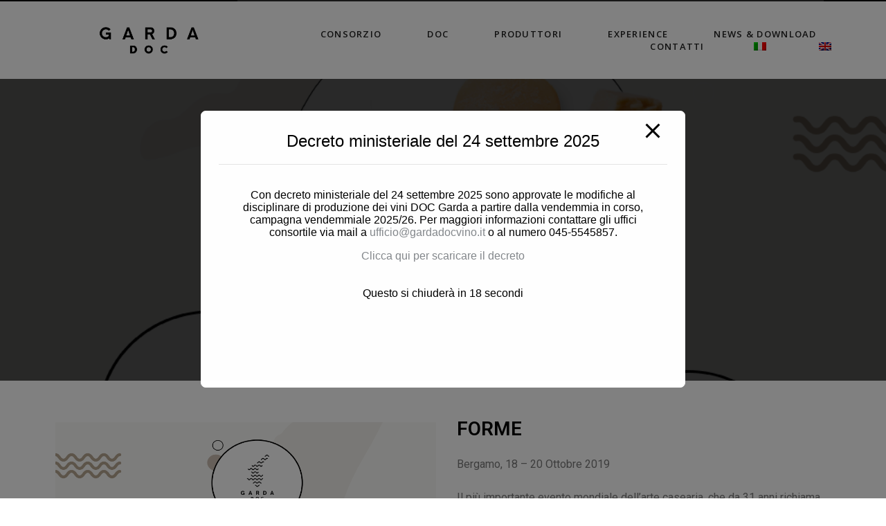

--- FILE ---
content_type: text/css
request_url: https://www.gardadocvino.it/wp-content/uploads/elementor/css/post-2049.css?ver=1711754354
body_size: 108
content:
.elementor-2049 .elementor-element.elementor-element-2a8b42f .elementor-repeater-item-06fbda5.jet-parallax-section__layout .jet-parallax-section__image{background-size:auto;}.elementor-2049 .elementor-element.elementor-element-bd1fc02 > .elementor-element-populated{padding:0px 20px 0px 20px;}.elementor-2049 .elementor-element.elementor-element-a8f836b{text-align:left;}.elementor-2049 .elementor-element.elementor-element-a8f836b .elementor-heading-title{color:#000000;line-height:1.4em;}.elementor-2049 .elementor-element.elementor-element-2a8b42f{padding:50px 0px 50px 0px;}

--- FILE ---
content_type: text/css
request_url: https://www.gardadocvino.it/wp-content/uploads/elementor/css/post-99.css?ver=1765964922
body_size: 1609
content:
.elementor-99 .elementor-element.elementor-element-7fb6934 .elementor-repeater-item-3ae7704.jet-parallax-section__layout .jet-parallax-section__image{background-size:auto;}.elementor-99 .elementor-element.elementor-element-ab598fd{--divider-border-style:solid;--divider-color:rgba(151,151,151,0.3);--divider-border-width:2px;}.elementor-99 .elementor-element.elementor-element-ab598fd .elementor-divider-separator{width:77%;margin:0 auto;margin-right:0;}.elementor-99 .elementor-element.elementor-element-ab598fd .elementor-divider{text-align:right;}.elementor-99 .elementor-element.elementor-element-ab598fd > .elementor-widget-container{padding:0px 20px 0px 20px;}.elementor-99 .elementor-element.elementor-element-7fb6934:not(.elementor-motion-effects-element-type-background), .elementor-99 .elementor-element.elementor-element-7fb6934 > .elementor-motion-effects-container > .elementor-motion-effects-layer{background-color:#000000;}.elementor-99 .elementor-element.elementor-element-7fb6934{transition:background 0.3s, border 0.3s, border-radius 0.3s, box-shadow 0.3s;}.elementor-99 .elementor-element.elementor-element-7fb6934 > .elementor-background-overlay{transition:background 0.3s, border-radius 0.3s, opacity 0.3s;}.elementor-99 .elementor-element.elementor-element-3d478e6 > .elementor-container{min-height:112px;}.elementor-99 .elementor-element.elementor-element-3d478e6 .elementor-repeater-item-dd39689.jet-parallax-section__layout .jet-parallax-section__image{background-size:auto;}.elementor-bc-flex-widget .elementor-99 .elementor-element.elementor-element-aec866c.elementor-column:not(.raven-column-flex-vertical) .elementor-widget-wrap{align-items:center;}.elementor-99 .elementor-element.elementor-element-aec866c.elementor-column.elementor-element[data-element_type="column"]:not(.raven-column-flex-vertical) > .elementor-widget-wrap.elementor-element-populated{align-content:center;align-items:center;}.elementor-99 .elementor-element.elementor-element-aec866c.elementor-column.elementor-element[data-element_type="column"].raven-column-flex-vertical > .elementor-widget-wrap.elementor-element-populated{justify-content:center;}.elementor-99 .elementor-element.elementor-element-aec866c.elementor-column > .elementor-widget-wrap{justify-content:flex-end;}.elementor-99 .elementor-element.elementor-element-aec866c.elementor-column.raven-column-flex-vertical > .elementor-widget-wrap{align-content:flex-end;align-items:flex-end;flex-wrap:wrap;}.elementor-99 .elementor-element.elementor-element-e773bd4 .raven-site-logo img, .elementor-99 .elementor-element.elementor-element-e773bd4 .raven-site-logo svg{width:162px;}.elementor-99 .elementor-element.elementor-element-e773bd4 .raven-site-logo{text-align:left;}.elementor-99 .elementor-element.elementor-element-e773bd4 > .elementor-widget-container{padding:0px 20px 0px 0px;}.elementor-bc-flex-widget .elementor-99 .elementor-element.elementor-element-cef81a6.elementor-column:not(.raven-column-flex-vertical) .elementor-widget-wrap{align-items:center;}.elementor-99 .elementor-element.elementor-element-cef81a6.elementor-column.elementor-element[data-element_type="column"]:not(.raven-column-flex-vertical) > .elementor-widget-wrap.elementor-element-populated{align-content:center;align-items:center;}.elementor-99 .elementor-element.elementor-element-cef81a6.elementor-column.elementor-element[data-element_type="column"].raven-column-flex-vertical > .elementor-widget-wrap.elementor-element-populated{justify-content:center;}.elementor-99 .elementor-element.elementor-element-cef81a6.elementor-column > .elementor-widget-wrap{justify-content:flex-end;}.elementor-99 .elementor-element.elementor-element-cef81a6.elementor-column.raven-column-flex-vertical > .elementor-widget-wrap{align-content:flex-end;align-items:flex-end;flex-wrap:wrap;}.elementor-99 .elementor-element.elementor-element-cef81a6 > .elementor-element-populated{padding:0px 50px 0px 0px;}.elementor-99 .elementor-element.elementor-element-b2aacdf .raven-nav-menu-main .raven-nav-menu > li > a.raven-menu-item{font-family:"Open Sans", Sans-serif;font-size:13px;font-weight:600;text-transform:uppercase;font-style:normal;letter-spacing:1.3px;padding:0px 20px 0px 20px;color:#212121;}.elementor-99 .elementor-element.elementor-element-b2aacdf .raven-nav-menu-horizontal .raven-nav-menu > li:not(:last-child){margin-right:26px;}.elementor-99 .elementor-element.elementor-element-b2aacdf .raven-nav-menu-vertical .raven-nav-menu > li:not(:last-child){margin-bottom:26px;}.elementor-99 .elementor-element.elementor-element-b2aacdf .raven-nav-menu-main .raven-nav-menu > li:not(.current-menu-parent):not(.current-menu-ancestor) > a.raven-menu-item:hover:not(.raven-menu-item-active), .elementor-99 .elementor-element.elementor-element-b2aacdf .raven-nav-menu-main .raven-nav-menu > li:not(.current-menu-parent):not(.current-menu-ancestor) > a.highlighted:not(.raven-menu-item-active){color:#af9b89;}.elementor-99 .elementor-element.elementor-element-b2aacdf .raven-nav-menu-main .raven-nav-menu > li > a.raven-menu-item-active, .elementor-99 .elementor-element.elementor-element-b2aacdf .raven-nav-menu-main .raven-nav-menu > li.current-menu-parent > a, .elementor-99 .elementor-element.elementor-element-b2aacdf .raven-nav-menu-main .raven-nav-menu > li.current-menu-ancestor > a{color:#ffffff;}.elementor-99 .elementor-element.elementor-element-b2aacdf .raven-nav-menu-main .raven-submenu > li > a.raven-submenu-item{font-family:"Open Sans", Sans-serif;font-size:15px;font-weight:300;text-transform:capitalize;font-style:normal;padding:12px 45px 12px 45px;color:#6c6c6c;}.elementor-99 .elementor-element.elementor-element-b2aacdf .raven-nav-menu-main .raven-submenu > li:not(:last-child){border-bottom-width:1px;}.elementor-99 .elementor-element.elementor-element-b2aacdf .raven-nav-menu-main .raven-submenu > li:not(.current-menu-parent):not(.current-menu-ancestor) > a.raven-submenu-item:hover:not(.raven-menu-item-active), .elementor-99 .elementor-element.elementor-element-b2aacdf .raven-nav-menu-main .raven-submenu > li:not(.current-menu-parent):not(.current-menu-ancestor) > a.highlighted:not(.raven-menu-item-active){color:#000000;}.elementor-99 .elementor-element.elementor-element-b2aacdf .raven-nav-menu-main .raven-submenu > li > a.raven-menu-item-active, .elementor-99 .elementor-element.elementor-element-b2aacdf .raven-nav-menu-main .raven-submenu > li.current-menu-parent > a, .elementor-99 .elementor-element.elementor-element-b2aacdf .raven-nav-menu-main .raven-submenu > li.current-menu-ancestor > a{color:#000000;}.elementor-99 .elementor-element.elementor-element-b2aacdf .raven-nav-menu-mobile .raven-nav-menu li > a{font-family:"museo-sans", Sans-serif;font-weight:500;text-transform:uppercase;padding:8px 32px 8px 32px;color:#000000;background-color:#ffffff;}.elementor-99 .elementor-element.elementor-element-b2aacdf .raven-nav-menu-mobile .raven-nav-menu li:not(:last-child){border-bottom-style:solid;border-color:rgba(0,0,0,0.19);border-bottom-width:1px;}.elementor-99 .elementor-element.elementor-element-b2aacdf .raven-nav-menu-mobile .raven-submenu{border-top-style:solid;border-color:rgba(0,0,0,0.19);border-top-width:1px;}.elementor-99 .elementor-element.elementor-element-b2aacdf .raven-nav-menu-mobile .raven-nav-menu{border-color:rgba(0,0,0,0.14);border-style:solid;}.elementor-99 .elementor-element.elementor-element-b2aacdf .raven-nav-menu-mobile .raven-nav-menu li > a:hover{color:#000000;background-color:rgba(165,150,131,0.33);}.elementor-99 .elementor-element.elementor-element-b2aacdf .raven-nav-menu-mobile .raven-nav-menu li > a.raven-menu-item-active, .elementor-99 .elementor-element.elementor-element-b2aacdf .raven-nav-menu-mobile .raven-nav-menu li > a:active{color:#000000;background-color:#ffffff;}.elementor-99 .elementor-element.elementor-element-b2aacdf .raven-nav-menu-toggle{text-align:center;}.elementor-99 .elementor-element.elementor-element-b2aacdf .raven-nav-menu-toggle-button{border-style:solid;}.elementor-99 .elementor-element.elementor-element-b2aacdf .raven-nav-menu-mobile{background-color:#ffffff;}.elementor-99 .elementor-element.elementor-element-3d478e6:not(.elementor-motion-effects-element-type-background), .elementor-99 .elementor-element.elementor-element-3d478e6 > .elementor-motion-effects-container > .elementor-motion-effects-layer{background-color:#ffffff;}.elementor-99 .elementor-element.elementor-element-3d478e6{transition:background 0.3s, border 0.3s, border-radius 0.3s, box-shadow 0.3s;margin-top:0px;margin-bottom:0px;padding:0px 0px 0px 0px;}.elementor-99 .elementor-element.elementor-element-3d478e6 > .elementor-background-overlay{transition:background 0.3s, border-radius 0.3s, opacity 0.3s;}@media(max-width:1024px){.elementor-99 .elementor-element.elementor-element-ab598fd .elementor-divider-separator{width:66%;margin:0 auto;margin-right:0;}.elementor-99 .elementor-element.elementor-element-ab598fd .elementor-divider{text-align:right;}.elementor-99 .elementor-element.elementor-element-e773bd4 .raven-site-logo img, .elementor-99 .elementor-element.elementor-element-e773bd4 .raven-site-logo svg{width:100%;}.elementor-bc-flex-widget .elementor-99 .elementor-element.elementor-element-cef81a6.elementor-column .elementor-widget-wrap{align-items:center;}.elementor-99 .elementor-element.elementor-element-cef81a6.elementor-column.elementor-element[data-element_type="column"] > .elementor-widget-wrap.elementor-element-populated{align-content:center;align-items:center;}.elementor-99 .elementor-element.elementor-element-cef81a6.elementor-column > .elementor-widget-wrap{justify-content:flex-end;}.elementor-99 .elementor-element.elementor-element-cef81a6 > .elementor-element-populated{margin:0px 0px 0px 0px;--e-column-margin-right:0px;--e-column-margin-left:0px;padding:0px 0px 0px 0px;}.elementor-99 .elementor-element.elementor-element-b2aacdf .raven-nav-menu-main .raven-nav-menu > li > a.raven-menu-item{font-size:11px;letter-spacing:0.9px;padding:0px 15px 0px 15px;}.elementor-99 .elementor-element.elementor-element-b2aacdf .raven-nav-menu-horizontal .raven-nav-menu > li:not(:last-child){margin-right:0px;}.elementor-99 .elementor-element.elementor-element-b2aacdf .raven-nav-menu-vertical .raven-nav-menu > li:not(:last-child){margin-bottom:0px;}.elementor-99 .elementor-element.elementor-element-b2aacdf .raven-nav-menu-main .raven-submenu > li > a.raven-submenu-item{font-size:14px;}.elementor-99 .elementor-element.elementor-element-b2aacdf > .elementor-widget-container{margin:0px -13px 0px -16px;padding:0px 0px 0px 0px;}.elementor-99 .elementor-element.elementor-element-3d478e6{margin-top:0px;margin-bottom:0px;padding:0px 0px 10px 0px;}}@media(max-width:767px){.elementor-99 .elementor-element.elementor-element-ab598fd .elementor-divider-separator{width:99%;margin:0 auto;margin-center:0;}.elementor-99 .elementor-element.elementor-element-ab598fd .elementor-divider{text-align:center;}.elementor-99 .elementor-element.elementor-element-3d478e6 > .elementor-container{min-height:0px;}.elementor-99 .elementor-element.elementor-element-aec866c{width:60%;}.elementor-99 .elementor-element.elementor-element-aec866c > .elementor-element-populated{margin:0px 0px 0px 0px;--e-column-margin-right:0px;--e-column-margin-left:0px;padding:0px 0px 0px 0px;}.elementor-99 .elementor-element.elementor-element-e773bd4 .raven-site-logo img, .elementor-99 .elementor-element.elementor-element-e773bd4 .raven-site-logo svg{width:142px;}.elementor-99 .elementor-element.elementor-element-e773bd4 > .elementor-widget-container{margin:0px 0px 0px 0px;padding:0px 0px 0px 0px;}.elementor-99 .elementor-element.elementor-element-cef81a6{width:40%;}.elementor-99 .elementor-element.elementor-element-cef81a6 > .elementor-element-populated{margin:0px 0px 0px 0px;--e-column-margin-right:0px;--e-column-margin-left:0px;padding:0px 0px 0px 0px;}.elementor-99 .elementor-element.elementor-element-b2aacdf .raven-nav-menu-main .raven-nav-menu > li > a.raven-menu-item{font-size:1px;}.elementor-99 .elementor-element.elementor-element-b2aacdf .raven-nav-menu-horizontal .raven-nav-menu > li:not(:last-child){margin-right:0px;}.elementor-99 .elementor-element.elementor-element-b2aacdf .raven-nav-menu-vertical .raven-nav-menu > li:not(:last-child){margin-bottom:0px;}.elementor-99 .elementor-element.elementor-element-b2aacdf .raven-nav-menu-main .raven-submenu > li > a.raven-submenu-item{font-size:12px;}.elementor-99 .elementor-element.elementor-element-b2aacdf .raven-nav-menu-mobile .raven-nav-menu li > a{font-size:15px;line-height:1.9em;letter-spacing:2.3px;padding:10px 25px 10px 25px;}.elementor-99 .elementor-element.elementor-element-b2aacdf:not(.raven-nav-menu-stretch) .raven-nav-menu-mobile{margin-top:3px;}.elementor-99 .elementor-element.elementor-element-b2aacdf.raven-nav-menu-stretch .raven-nav-menu-mobile{top:auto !important;margin-top:3px;}.elementor-99 .elementor-element.elementor-element-b2aacdf .raven-nav-menu-mobile .raven-nav-menu{border-width:1px 1px 1px 1px;}.elementor-99 .elementor-element.elementor-element-b2aacdf .raven-nav-menu-toggle-button{font-size:21px;padding:20px 20px 20px 20px;color:#000000;border-color:rgba(84,89,95,0.52);border-width:1px 1px 1px 1px;}.elementor-99 .elementor-element.elementor-element-b2aacdf .raven-nav-menu-custom-icon svg{width:21px;}.elementor-99 .elementor-element.elementor-element-b2aacdf .hamburger .hamburger-box{width:21px;}.elementor-99 .elementor-element.elementor-element-b2aacdf .hamburger-box{height:calc(((21px/8) * 3) + calc((21px/4) * 2));}.elementor-99 .elementor-element.elementor-element-b2aacdf .hamburger-box .hamburger-inner{margin-top:calc((21px/8) / -2);}.elementor-99 .elementor-element.elementor-element-b2aacdf .hamburger-inner{width:21px;}.elementor-99 .elementor-element.elementor-element-b2aacdf .hamburger-inner::before{width:21px;}.elementor-99 .elementor-element.elementor-element-b2aacdf .hamburger-inner::after{width:21px;}.elementor-99 .elementor-element.elementor-element-b2aacdf .hamburger-inner, .elementor-99 .elementor-element.elementor-element-b2aacdf .hamburger-inner::before, .elementor-99 .elementor-element.elementor-element-b2aacdf .hamburger-inner::after{height:calc(21px / 8);}.elementor-99 .elementor-element.elementor-element-b2aacdf .hamburger:not(.is-active) .hamburger-inner::before{top:calc(((21px/8) + calc(21px/4)) * -1);}.elementor-99 .elementor-element.elementor-element-b2aacdf .hamburger:not(.is-active) .hamburger-inner::after{bottom:calc(((21px/8) + calc(21px/4)) * -1);}.elementor-99 .elementor-element.elementor-element-b2aacdf .raven-nav-menu-toggle-button svg{fill:#000000;}.elementor-99 .elementor-element.elementor-element-b2aacdf .hamburger-inner, .elementor-99 .elementor-element.elementor-element-b2aacdf .hamburger-inner::after, .elementor-99 .elementor-element.elementor-element-b2aacdf .hamburger-inner::before{background-color:#000000;}.elementor-99 .elementor-element.elementor-element-b2aacdf .raven-nav-menu-toggle-button:hover{color:#a59683;}.elementor-99 .elementor-element.elementor-element-b2aacdf .raven-nav-menu-toggle-button:hover svg{fill:#a59683;}.elementor-99 .elementor-element.elementor-element-b2aacdf .raven-nav-menu-toggle-button:hover .hamburger-inner, .elementor-99 .elementor-element.elementor-element-b2aacdf .raven-nav-menu-toggle-button:hover  .hamburger-inner::after, .elementor-99 .elementor-element.elementor-element-b2aacdf .raven-nav-menu-toggle-button:hover  .hamburger-inner::before{background-color:#a59683;}.elementor-99 .elementor-element.elementor-element-b2aacdf > .elementor-widget-container{margin:0px 0px 0px 0px;padding:0px 020px 0px 0px;}.elementor-99 .elementor-element.elementor-element-3d478e6{padding:10px 0px 10px 20px;}}@media(min-width:768px){.elementor-99 .elementor-element.elementor-element-aec866c{width:24.666%;}.elementor-99 .elementor-element.elementor-element-cef81a6{width:75%;}}@media(max-width:1024px) and (min-width:768px){.elementor-99 .elementor-element.elementor-element-aec866c{width:20%;}.elementor-99 .elementor-element.elementor-element-cef81a6{width:79%;}}/* Start JX Custom Fonts CSS *//* End JX Custom Fonts CSS */
/* Start JX Custom Fonts CSS *//* End JX Custom Fonts CSS */
/* Start JX Custom Fonts CSS *//* End JX Custom Fonts CSS */
/* Start JX Custom Fonts CSS *//* End JX Custom Fonts CSS */
/* Start JX Custom Fonts CSS *//* End JX Custom Fonts CSS */
/* Start JX Custom Fonts CSS *//* End JX Custom Fonts CSS */

--- FILE ---
content_type: text/css
request_url: https://www.gardadocvino.it/wp-content/uploads/elementor/css/post-223.css?ver=1711627259
body_size: 1170
content:
.elementor-223 .elementor-element.elementor-element-59fd9f75 > .elementor-container{max-width:1380px;min-height:120px;}.elementor-223 .elementor-element.elementor-element-59fd9f75 .elementor-repeater-item-dd39689.jet-parallax-section__layout .jet-parallax-section__image{background-size:auto;}.elementor-223 .elementor-element.elementor-element-131e1e65.elementor-column .elementor-column-wrap{align-items:center;}.elementor-223 .elementor-element.elementor-element-131e1e65.elementor-column .elementor-column-wrap .elementor-widget-wrap{align-items:center;}.elementor-223 .elementor-element.elementor-element-131e1e65.elementor-column .elementor-widget-wrap{align-items:center;}.elementor-223 .elementor-element.elementor-element-131e1e65 > .elementor-element-populated{margin:0px 0px 0px 0px;--e-column-margin-right:0px;--e-column-margin-left:0px;padding:0px 0px 0px 0px;}.elementor-223 .elementor-element.elementor-element-68dd172c .raven-site-logo img, .elementor-223 .elementor-element.elementor-element-68dd172c .raven-site-logo svg{width:162px;}.elementor-223 .elementor-element.elementor-element-68dd172c .raven-site-logo{text-align:left;}.elementor-223 .elementor-element.elementor-element-3cee090 .raven-nav-menu-main .raven-nav-menu > li > a.raven-menu-item{font-family:"Open Sans", Sans-serif;font-size:15px;font-weight:400;text-transform:uppercase;font-style:normal;letter-spacing:3px;color:#ffffff;}.elementor-223 .elementor-element.elementor-element-3cee090 .raven-nav-menu-horizontal .raven-nav-menu > li:not(:last-child){margin-right:14px;}.elementor-223 .elementor-element.elementor-element-3cee090 .raven-nav-menu-vertical .raven-nav-menu > li:not(:last-child){margin-bottom:14px;}.elementor-223 .elementor-element.elementor-element-3cee090 .raven-nav-menu-main .raven-nav-menu > li:not(.current-menu-parent):not(.current-menu-ancestor) > a.raven-menu-item:hover:not(.raven-menu-item-active), .elementor-223 .elementor-element.elementor-element-3cee090 .raven-nav-menu-main .raven-nav-menu > li:not(.current-menu-parent):not(.current-menu-ancestor) > a.highlighted:not(.raven-menu-item-active){color:#af9b89;}.elementor-223 .elementor-element.elementor-element-3cee090 .raven-nav-menu-main .raven-nav-menu > li > a.raven-menu-item-active, .elementor-223 .elementor-element.elementor-element-3cee090 .raven-nav-menu-main .raven-nav-menu > li.current-menu-parent > a, .elementor-223 .elementor-element.elementor-element-3cee090 .raven-nav-menu-main .raven-nav-menu > li.current-menu-ancestor > a{color:#ffffff;}.elementor-223 .elementor-element.elementor-element-3cee090 .raven-nav-menu-main .raven-submenu > li > a.raven-submenu-item{font-family:"Open Sans", Sans-serif;font-size:15px;font-weight:300;text-transform:capitalize;font-style:normal;padding:12px 45px 12px 45px;color:#6c6c6c;}.elementor-223 .elementor-element.elementor-element-3cee090 .raven-nav-menu-main .raven-submenu > li:not(.current-menu-parent):not(.current-menu-ancestor) > a.raven-submenu-item:hover:not(.raven-menu-item-active), .elementor-223 .elementor-element.elementor-element-3cee090 .raven-nav-menu-main .raven-submenu > li:not(.current-menu-parent):not(.current-menu-ancestor) > a.highlighted:not(.raven-menu-item-active){color:#000000;}.elementor-223 .elementor-element.elementor-element-3cee090 .raven-nav-menu-main .raven-submenu > li > a.raven-menu-item-active, .elementor-223 .elementor-element.elementor-element-3cee090 .raven-nav-menu-main .raven-submenu > li.current-menu-parent > a, .elementor-223 .elementor-element.elementor-element-3cee090 .raven-nav-menu-main .raven-submenu > li.current-menu-ancestor > a{color:#000000;}.elementor-223 .elementor-element.elementor-element-3cee090 .raven-nav-menu-mobile .raven-nav-menu li > a{font-family:"Muli", Sans-serif;font-weight:600;text-transform:uppercase;padding:8px 32px 8px 32px;color:#000000;background-color:#ffffff;}.elementor-223 .elementor-element.elementor-element-3cee090 .raven-nav-menu-mobile .raven-nav-menu li > a:hover{color:#000000;background-color:#f2f2f2;}.elementor-223 .elementor-element.elementor-element-3cee090 .raven-nav-menu-mobile .raven-nav-menu li > a.raven-menu-item-active, .elementor-223 .elementor-element.elementor-element-3cee090 .raven-nav-menu-mobile .raven-nav-menu li > a:active{color:#000000;background-color:#ffffff;}.elementor-223 .elementor-element.elementor-element-3cee090 .raven-nav-menu-toggle{text-align:center;}.elementor-223 .elementor-element.elementor-element-3cee090 .raven-nav-menu-mobile{background-color:#ffffff;border-style:double;border-radius:0px 0px 0px 0px;}.elementor-223 .elementor-element.elementor-element-3cee090 .raven-nav-menu-close-button{color:#7a7a7a;}.elementor-223 .elementor-element.elementor-element-3cee090 .raven-nav-menu-close-button:hover{color:#000000;}.elementor-223 .elementor-element.elementor-element-3cee090 > .elementor-widget-container{margin:0px 0px 0px 0px;padding:0px 0px 0px 0px;}.elementor-223 .elementor-element.elementor-element-59fd9f75:not(.elementor-motion-effects-element-type-background), .elementor-223 .elementor-element.elementor-element-59fd9f75 > .elementor-motion-effects-container > .elementor-motion-effects-layer{background-color:#000000;}.elementor-223 .elementor-element.elementor-element-59fd9f75{transition:background 0.3s, border 0.3s, border-radius 0.3s, box-shadow 0.3s;margin-top:0px;margin-bottom:0px;padding:0px 0px 0px 0px;}.elementor-223 .elementor-element.elementor-element-59fd9f75 > .elementor-background-overlay{transition:background 0.3s, border-radius 0.3s, opacity 0.3s;}@media(max-width:1024px){.elementor-223 .elementor-element.elementor-element-3cee090 .raven-nav-menu-main .raven-nav-menu > li > a.raven-menu-item{font-size:14px;}.elementor-223 .elementor-element.elementor-element-3cee090 .raven-nav-menu-main .raven-submenu > li > a.raven-submenu-item{font-size:14px;}.elementor-223 .elementor-element.elementor-element-3cee090 .raven-nav-menu-mobile > .raven-side-menu-logo{max-width:80%;}.elementor-223 .elementor-element.elementor-element-3cee090 .raven-nav-menu-mobile .raven-nav-menu li > a{font-size:18px;line-height:2em;letter-spacing:0.5px;padding:20px 50px 0px 40px;}.elementor-223 .elementor-element.elementor-element-3cee090 .raven-nav-menu-toggle-button{font-size:25px;padding:10px 10px 10px 10px;color:#000000;background-color:#ffffff;border-radius:0px 0px 0px 0px;}.elementor-223 .elementor-element.elementor-element-3cee090 .raven-nav-menu-custom-icon svg{width:25px;}.elementor-223 .elementor-element.elementor-element-3cee090 .hamburger .hamburger-box{width:25px;}.elementor-223 .elementor-element.elementor-element-3cee090 .hamburger-box{height:calc(((25px/8) * 3) + calc((25px/4) * 2));}.elementor-223 .elementor-element.elementor-element-3cee090 .hamburger-box .hamburger-inner{margin-top:calc((25px/8) / -2);}.elementor-223 .elementor-element.elementor-element-3cee090 .hamburger-inner{width:25px;}.elementor-223 .elementor-element.elementor-element-3cee090 .hamburger-inner::before{width:25px;}.elementor-223 .elementor-element.elementor-element-3cee090 .hamburger-inner::after{width:25px;}.elementor-223 .elementor-element.elementor-element-3cee090 .hamburger-inner, .elementor-223 .elementor-element.elementor-element-3cee090 .hamburger-inner::before, .elementor-223 .elementor-element.elementor-element-3cee090 .hamburger-inner::after{height:4px;}.elementor-223 .elementor-element.elementor-element-3cee090 .hamburger:not(.is-active) .hamburger-inner::before{top:calc(((25px/8) + calc(25px/4)) * -1);}.elementor-223 .elementor-element.elementor-element-3cee090 .hamburger:not(.is-active) .hamburger-inner::after{bottom:calc(((25px/8) + calc(25px/4)) * -1);}.elementor-223 .elementor-element.elementor-element-3cee090 .raven-nav-menu-toggle-button svg{fill:#000000;}.elementor-223 .elementor-element.elementor-element-3cee090 .hamburger-inner, .elementor-223 .elementor-element.elementor-element-3cee090 .hamburger-inner::after, .elementor-223 .elementor-element.elementor-element-3cee090 .hamburger-inner::before{background-color:#000000;}.elementor-223 .elementor-element.elementor-element-3cee090 .raven-nav-menu-toggle-button:hover{color:#000000;background-color:#b2a392;}.elementor-223 .elementor-element.elementor-element-3cee090 .raven-nav-menu-toggle-button:hover svg{fill:#000000;}.elementor-223 .elementor-element.elementor-element-3cee090 .raven-nav-menu-toggle-button:hover .hamburger-inner, .elementor-223 .elementor-element.elementor-element-3cee090 .raven-nav-menu-toggle-button:hover  .hamburger-inner::after, .elementor-223 .elementor-element.elementor-element-3cee090 .raven-nav-menu-toggle-button:hover  .hamburger-inner::before{background-color:#000000;}.elementor-223 .elementor-element.elementor-element-3cee090 .raven-nav-menu-mobile{width:314px;}.elementor-223 .elementor-element.elementor-element-3cee090 .raven-nav-menu-close-button{width:65px;height:65px;font-size:65px;}.elementor-223 .elementor-element.elementor-element-3cee090 > .elementor-widget-container{margin:0px 20px 0px 0px;}.elementor-223 .elementor-element.elementor-element-59fd9f75{padding:0px 20px 0px 20px;}}@media(max-width:767px){.elementor-223 .elementor-element.elementor-element-3cee090 .raven-nav-menu-main .raven-submenu > li > a.raven-submenu-item{font-size:12px;}.elementor-223 .elementor-element.elementor-element-3cee090 .raven-nav-menu-mobile .raven-nav-menu li > a{font-size:16px;padding:10px 25px 10px 45px;}.elementor-223 .elementor-element.elementor-element-3cee090 .raven-nav-menu-toggle-button{font-size:21px;color:#000000;}.elementor-223 .elementor-element.elementor-element-3cee090 .raven-nav-menu-custom-icon svg{width:21px;}.elementor-223 .elementor-element.elementor-element-3cee090 .hamburger .hamburger-box{width:21px;}.elementor-223 .elementor-element.elementor-element-3cee090 .hamburger-box{height:calc(((21px/8) * 3) + calc((21px/4) * 2));}.elementor-223 .elementor-element.elementor-element-3cee090 .hamburger-box .hamburger-inner{margin-top:calc((21px/8) / -2);}.elementor-223 .elementor-element.elementor-element-3cee090 .hamburger-inner{width:21px;}.elementor-223 .elementor-element.elementor-element-3cee090 .hamburger-inner::before{width:21px;}.elementor-223 .elementor-element.elementor-element-3cee090 .hamburger-inner::after{width:21px;}.elementor-223 .elementor-element.elementor-element-3cee090 .hamburger-inner, .elementor-223 .elementor-element.elementor-element-3cee090 .hamburger-inner::before, .elementor-223 .elementor-element.elementor-element-3cee090 .hamburger-inner::after{height:calc(21px / 8);}.elementor-223 .elementor-element.elementor-element-3cee090 .hamburger:not(.is-active) .hamburger-inner::before{top:calc(((21px/8) + calc(21px/4)) * -1);}.elementor-223 .elementor-element.elementor-element-3cee090 .hamburger:not(.is-active) .hamburger-inner::after{bottom:calc(((21px/8) + calc(21px/4)) * -1);}.elementor-223 .elementor-element.elementor-element-3cee090 .raven-nav-menu-toggle-button svg{fill:#000000;}.elementor-223 .elementor-element.elementor-element-3cee090 .hamburger-inner, .elementor-223 .elementor-element.elementor-element-3cee090 .hamburger-inner::after, .elementor-223 .elementor-element.elementor-element-3cee090 .hamburger-inner::before{background-color:#000000;}.elementor-223 .elementor-element.elementor-element-3cee090 .raven-nav-menu-toggle-button:hover{color:#ffffff;}.elementor-223 .elementor-element.elementor-element-3cee090 .raven-nav-menu-toggle-button:hover svg{fill:#ffffff;}.elementor-223 .elementor-element.elementor-element-3cee090 .raven-nav-menu-toggle-button:hover .hamburger-inner, .elementor-223 .elementor-element.elementor-element-3cee090 .raven-nav-menu-toggle-button:hover  .hamburger-inner::after, .elementor-223 .elementor-element.elementor-element-3cee090 .raven-nav-menu-toggle-button:hover  .hamburger-inner::before{background-color:#ffffff;}.elementor-223 .elementor-element.elementor-element-3cee090 > .elementor-widget-container{padding:0px 20px 0px 0px;}}

--- FILE ---
content_type: text/css
request_url: https://www.gardadocvino.it/wp-content/uploads/elementor/css/post-1571.css?ver=1711627259
body_size: 1068
content:
.elementor-1571 .elementor-element.elementor-element-3a863fbb > .elementor-container{max-width:1230px;min-height:524px;}.elementor-1571 .elementor-element.elementor-element-3a863fbb .elementor-repeater-item-e23957e.jet-parallax-section__layout .jet-parallax-section__image{background-size:auto;}.elementor-1571 .elementor-element.elementor-element-66668b7 > .elementor-element-populated{padding:0px 25px 0px 25px;}.elementor-1571 .elementor-element.elementor-element-3b1aef60 > .elementor-container{max-width:1220px;}.elementor-1571 .elementor-element.elementor-element-3b1aef60 .elementor-repeater-item-5d573c7.jet-parallax-section__layout .jet-parallax-section__image{background-size:auto;}.elementor-1571 .elementor-element.elementor-element-5ad68f36{--spacer-size:70px;}.elementor-1571 .elementor-element.elementor-element-3309397d .raven-site-logo img, .elementor-1571 .elementor-element.elementor-element-3309397d .raven-site-logo svg{width:162px;}.elementor-1571 .elementor-element.elementor-element-3309397d .raven-site-logo{text-align:left;}.elementor-1571 .elementor-element.elementor-element-0e0f9bf{--spacer-size:70px;}.elementor-1571 .elementor-element.elementor-element-cb53153{text-align:center;color:#ffffff;font-size:15px;}.elementor-1571 .elementor-element.elementor-element-23a0569{text-align:center;color:#ffffff;font-size:11px;line-height:2.4em;}.elementor-1571 .elementor-element.elementor-element-27f4449{--spacer-size:70px;}.elementor-1571 .elementor-element.elementor-element-3faa12e0{--grid-template-columns:repeat(0, auto);--icon-size:20px;--grid-column-gap:15px;--grid-row-gap:0px;}.elementor-1571 .elementor-element.elementor-element-3faa12e0 .elementor-widget-container{text-align:right;}.elementor-1571 .elementor-element.elementor-element-3faa12e0 .elementor-social-icon{background-color:rgba(255,255,255,0);}.elementor-1571 .elementor-element.elementor-element-3faa12e0 .elementor-social-icon i{color:#ffffff;}.elementor-1571 .elementor-element.elementor-element-3faa12e0 .elementor-social-icon svg{fill:#ffffff;}.elementor-1571 .elementor-element.elementor-element-3faa12e0 .elementor-social-icon:hover{background-color:rgba(0,0,0,0);}.elementor-1571 .elementor-element.elementor-element-3faa12e0 .elementor-social-icon:hover i{color:#ffffff;}.elementor-1571 .elementor-element.elementor-element-3faa12e0 .elementor-social-icon:hover svg{fill:#ffffff;}.elementor-1571 .elementor-element.elementor-element-3faa12e0 > .elementor-widget-container{margin:0px 0px 0px 0px;}.elementor-1571 .elementor-element.elementor-element-0b7f86a > .elementor-container{max-width:1220px;min-height:0px;}.elementor-1571 .elementor-element.elementor-element-0b7f86a .elementor-repeater-item-5d573c7.jet-parallax-section__layout .jet-parallax-section__image{background-size:auto;}.elementor-1571 .elementor-element.elementor-element-b3e5ed9.elementor-column .elementor-column-wrap{align-items:center;}.elementor-1571 .elementor-element.elementor-element-b3e5ed9.elementor-column .elementor-column-wrap .elementor-widget-wrap{align-items:center;}.elementor-1571 .elementor-element.elementor-element-b3e5ed9.elementor-column .elementor-widget-wrap{align-items:center;}.elementor-1571 .elementor-element.elementor-element-b3e5ed9.elementor-column > .elementor-widget-wrap{justify-content:flex-end;}.elementor-1571 .elementor-element.elementor-element-b3e5ed9 > .elementor-element-populated{margin:0px 0px 0px 0px;--e-column-margin-right:0px;--e-column-margin-left:0px;padding:0px 0px 0px 0px;}.elementor-1571 .elementor-element.elementor-element-32ac29a.elementor-column .elementor-column-wrap{align-items:center;}.elementor-1571 .elementor-element.elementor-element-32ac29a.elementor-column .elementor-column-wrap .elementor-widget-wrap{align-items:center;}.elementor-1571 .elementor-element.elementor-element-32ac29a.elementor-column .elementor-widget-wrap{align-items:center;}.elementor-1571 .elementor-element.elementor-element-fdca00c img{width:59%;}.elementor-1571 .elementor-element.elementor-element-09bae87.elementor-column .elementor-column-wrap{align-items:center;}.elementor-1571 .elementor-element.elementor-element-09bae87.elementor-column .elementor-column-wrap .elementor-widget-wrap{align-items:center;}.elementor-1571 .elementor-element.elementor-element-09bae87.elementor-column .elementor-widget-wrap{align-items:center;}.elementor-1571 .elementor-element.elementor-element-5a08831 img{width:74%;}.elementor-1571 .elementor-element.elementor-element-0b7f86a{margin-top:0px;margin-bottom:0px;padding:0em 0em 0em 0em;}.elementor-1571 .elementor-element.elementor-element-15bc4541{--divider-border-style:solid;--divider-color:#303030;--divider-border-width:1px;}.elementor-1571 .elementor-element.elementor-element-15bc4541 .elementor-divider-separator{width:95%;margin:0 auto;margin-center:0;}.elementor-1571 .elementor-element.elementor-element-15bc4541 .elementor-divider{text-align:center;padding-block-start:0px;padding-block-end:0px;}.elementor-1571 .elementor-element.elementor-element-5619518a{text-align:center;color:#c9c9c9;font-family:"Open Sans", Sans-serif;font-size:12px;font-weight:normal;text-transform:none;font-style:normal;}.elementor-1571 .elementor-element.elementor-element-5619518a > .elementor-widget-container{padding:0px 0px 40px 0px;}.elementor-1571 .elementor-element.elementor-element-3a863fbb:not(.elementor-motion-effects-element-type-background), .elementor-1571 .elementor-element.elementor-element-3a863fbb > .elementor-motion-effects-container > .elementor-motion-effects-layer{background-color:#1e1e1c;}.elementor-1571 .elementor-element.elementor-element-3a863fbb{transition:background 0.3s, border 0.3s, border-radius 0.3s, box-shadow 0.3s;}.elementor-1571 .elementor-element.elementor-element-3a863fbb > .elementor-background-overlay{transition:background 0.3s, border-radius 0.3s, opacity 0.3s;}@media(min-width:768px){.elementor-1571 .elementor-element.elementor-element-2f53a187{width:13.729%;}.elementor-1571 .elementor-element.elementor-element-1d86e72{width:78.136%;}.elementor-1571 .elementor-element.elementor-element-7e7dee48{width:8.131%;}.elementor-1571 .elementor-element.elementor-element-b3e5ed9{width:60.254%;}.elementor-1571 .elementor-element.elementor-element-32ac29a{width:22.628%;}.elementor-1571 .elementor-element.elementor-element-09bae87{width:17.118%;}}@media(max-width:1024px) and (min-width:768px){.elementor-1571 .elementor-element.elementor-element-2f53a187{width:100%;}.elementor-1571 .elementor-element.elementor-element-1d86e72{width:100%;}.elementor-1571 .elementor-element.elementor-element-7e7dee48{width:100%;}.elementor-1571 .elementor-element.elementor-element-b3e5ed9{width:100%;}.elementor-1571 .elementor-element.elementor-element-32ac29a{width:50%;}.elementor-1571 .elementor-element.elementor-element-09bae87{width:50%;}}@media(max-width:1024px){.elementor-1571 .elementor-element.elementor-element-5ad68f36{--spacer-size:35px;}.elementor-1571 .elementor-element.elementor-element-3309397d .raven-site-logo{text-align:center;}.elementor-1571 .elementor-element.elementor-element-0e0f9bf{--spacer-size:20px;}.elementor-1571 .elementor-element.elementor-element-7e7dee48 > .elementor-element-populated{margin:0px 0px 0px 0px;--e-column-margin-right:0px;--e-column-margin-left:0px;padding:0px 0px 0px 0px;}.elementor-1571 .elementor-element.elementor-element-27f4449{--spacer-size:20px;}.elementor-1571 .elementor-element.elementor-element-3faa12e0 .elementor-widget-container{text-align:center;}.elementor-1571 .elementor-element.elementor-element-3faa12e0 > .elementor-widget-container{margin:0px 0px 0px 0px;padding:0px 0px 0px 0px;}.elementor-1571 .elementor-element.elementor-element-09bae87 > .elementor-element-populated{margin:0px 0px 0px 0px;--e-column-margin-right:0px;--e-column-margin-left:0px;padding:0px 0px 0px 0px;}.elementor-1571 .elementor-element.elementor-element-5a08831 > .elementor-widget-container{padding:0px 0px 0px 0px;}.elementor-1571 .elementor-element.elementor-element-15bc4541 .elementor-divider{text-align:center;}.elementor-1571 .elementor-element.elementor-element-15bc4541 .elementor-divider-separator{margin:0 auto;margin-center:0;}}@media(max-width:767px){.elementor-1571 .elementor-element.elementor-element-5ad68f36{--spacer-size:20px;}.elementor-1571 .elementor-element.elementor-element-1d86e72 > .elementor-element-populated{margin:0px 0px 0px 0px;--e-column-margin-right:0px;--e-column-margin-left:0px;padding:0px 0px 0px 0px;}.elementor-1571 .elementor-element.elementor-element-27f4449{--spacer-size:10px;}.elementor-1571 .elementor-element.elementor-element-3faa12e0 > .elementor-widget-container{margin:0px 0px 0px 0px;padding:0px 0px 0px 0px;}.elementor-1571 .elementor-element.elementor-element-b3e5ed9 > .elementor-element-populated{margin:0px 0px 0px 0px;--e-column-margin-right:0px;--e-column-margin-left:0px;padding:0px 0px 0px 0px;}.elementor-1571 .elementor-element.elementor-element-32ac29a{width:50%;}.elementor-1571 .elementor-element.elementor-element-09bae87{width:50%;}.elementor-1571 .elementor-element.elementor-element-15bc4541 .elementor-divider{text-align:center;}.elementor-1571 .elementor-element.elementor-element-15bc4541 .elementor-divider-separator{margin:0 auto;margin-center:0;}.elementor-1571 .elementor-element.elementor-element-5619518a{text-align:center;font-size:12px;}.elementor-1571 .elementor-element.elementor-element-5619518a > .elementor-widget-container{padding:0px 20px 0px 20px;}}